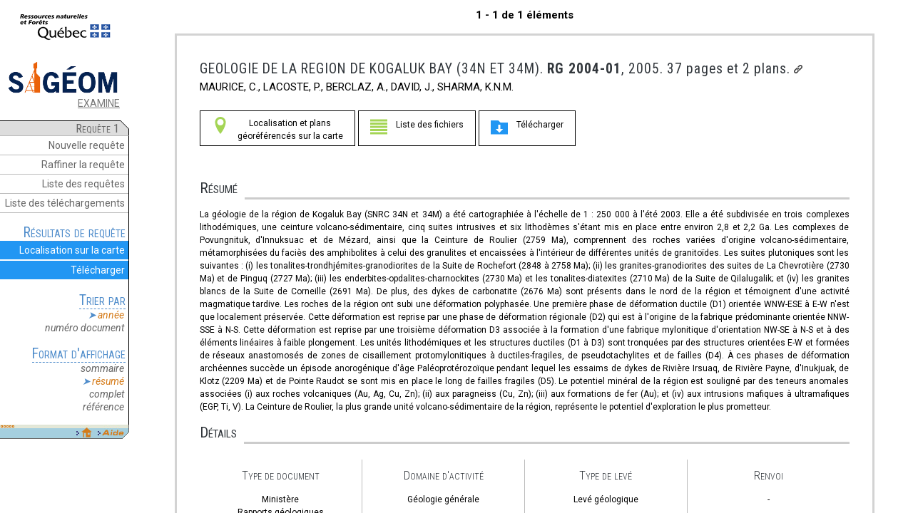

--- FILE ---
content_type: text/html;charset=UTF-8
request_url: https://sigeom.mines.gouv.qc.ca/signet/classes/I1103_index?l=f&type_reqt=U&entt=LG&mode=NOUVELLE&format=RESUME&alias_table_crit=EXADOC&mnen_crit=NUMR_RAPR&oper_crit=EGAL&valr_crit=RG%202004-01
body_size: 1701
content:


<html>
<head>
<meta http-equiv="Content-Type" content="text/html; charset=ISO-8859-1" />
<meta http-equiv="X-UA-Compatible" content="IE=EDGE" />
<meta name="viewport" content="width=device-width, initial-scale=1">
<META NAME="Googlebot" CONTENT="noindex,nofollow">
<title>Géologie Québec - Résultats de la requête</title>
<script>
var frameset;
function adapteframeset(){
    if (frameset )
    if (window.innerWidth <= 512) {
        frameset.setAttribute("cols","");
        frameset.setAttribute("rows","320,*");
    }
    else {
        frameset.setAttribute("rows","");
        frameset.setAttribute("cols","190,*");
    }
};
window.onload=function(){frameset = document.getElementById("framesetid"); adapteframeset();};
window.onresize=function() {frameset = document.getElementById("framesetid"); adapteframeset();};
</script>
</head>

<frameset id="framesetid"framespacing="0"border="0"frameborder="0"MARGINWIDTH=0 MARGINHEIGHT=0 cols="190,*">
<frame name="frame_entete"src="I1103_entete?format=RESUME&numr_utls=903328893745&numr_reqt=1&entt=LG&type_reqt=U&nomb_ocrn_saut=0&nomb_ocrn_afch=5&nomb_ocrn_reqt=1&valr_selc=&img_valr_selc=&ordre_tri=&indc_afch_selc=N&appel=I0000&l=F"scrolling="auto"marginwidth="10"marginheight="5"noresize target="_self">
<frame name="frame_afch"src="I2101_afchFormResm?numr_utls=903328893745&numr_reqt=1&type_reqt=U&entt=LG&nomb_ocrn_saut=0&ordre_tri=&mode=NOUVELLE&format=RESUME&valr_selc=&indc_afch_selc=N&indc_index=O&l=F"scrolling="auto"marginwidth="10"marginheight="10"target="_self">
<noframes>
<body TOPMARGIN=0 LEFTMARGIN=0 MARGINHEIGHT=0 MARGINWIDTH=0>
<p>Cette page utilise des cadres, mais votre navigateur ne les prend pas en charge.</p>
</body TOPMARGIN=0 LEFTMARGIN=0 MARGINHEIGHT=0 MARGINWIDTH=0>
</noframes>
</frameset>


</html>



--- FILE ---
content_type: text/html;charset=UTF-8
request_url: https://sigeom.mines.gouv.qc.ca/signet/classes/I1103_entete?format=RESUME&numr_utls=903328893745&numr_reqt=1&entt=LG&type_reqt=U&nomb_ocrn_saut=0&nomb_ocrn_afch=5&nomb_ocrn_reqt=1&valr_selc=&img_valr_selc=&ordre_tri=&indc_afch_selc=N&appel=I0000&l=F
body_size: 15301
content:


<!DOCTYPE html>
<html>
<head>
<meta name="Googlebot" content="noindex,nofollow">
<meta http-equiv="Content-Type" content="text/html; charset=ISO-8859-1" />
<meta http-equiv="X-UA-Compatible" content="IE=EDGE" />
<meta name="viewport" content="width=device-width, initial-scale=1">
<title>Entête</title>
<link rel="stylesheet" href="../css/styleSig.css?5" type="text/css">
<script type="text/javascript">
    function telechargements() {
     frmComn = open("","comn_donn","status=yes,scrollbars=yes,resizable=yes,width=785,height=520");
     document.forms["F_TELE"].submit();
     if (frmComn.opener == null) {
        frmComn.opener = self;
     }    
    }
    function historique() {
        document.forms["F_HIST"].submit();
    }
    function raffiner() {
        document.forms["F_RAFN"].submit();
    }
    function nouvelle_requete() {
        document.forms["F_NEW"].submit();
    }
    function commander_geometrie() {
        frmComn = open("","comn_donn","status=yes,scrollbars=yes,resizable=yes,width=785,height=520");
        document.forms["F_COMN_DONN"].submit();
        if (frmComn.opener == null) {
            frmComn.opener = self;
        }
    }
    function afch_cant() {
        document.forms["F_AFCH"].INDC_AFCH_SELC.value="O"; 
        document.forms["F_AFCH"].FORMAT.value="CANTON";
        document.forms["F_AFCH"].VALR_SELC.value=document.forms["F_ACC"].VALR_SELC.value;
        document.forms["F_AFCH"].IMG_VALR_SELC.value=document.forms["F_ACC"].IMG_VALR_SELC.value;
        document.forms["F_AFCH"].submit();
    }
    function afch_snrc() {
        document.forms["F_AFCH"].INDC_AFCH_SELC.value="O"; 
        document.forms["F_AFCH"].FORMAT.value="SNRC";
        document.forms["F_AFCH"].VALR_SELC.value=document.forms["F_ACC"].VALR_SELC.value;
        document.forms["F_AFCH"].IMG_VALR_SELC.value=document.forms["F_ACC"].IMG_VALR_SELC.value;
        document.forms["F_AFCH"].submit();
    }
    function afch_refr() {
        document.forms["F_AFCH"].INDC_AFCH_SELC.value="O"; 
        document.forms["F_AFCH"].FORMAT.value="REFERENCE";
        document.forms["F_AFCH"].VALR_SELC.value=document.forms["F_ACC"].VALR_SELC.value;
        document.forms["F_AFCH"].IMG_VALR_SELC.value=document.forms["F_ACC"].IMG_VALR_SELC.value;
        document.forms["F_AFCH"].submit();
    }
    function afch_resm() {
        document.forms["F_AFCH"].INDC_AFCH_SELC.value="O"; 
        document.forms["F_AFCH"].FORMAT.value="RESUME";
        document.forms["F_AFCH"].VALR_SELC.value = document.forms["F_ACC"].VALR_SELC.value;
        document.forms["F_AFCH"].IMG_VALR_SELC.value=document.forms["F_ACC"].IMG_VALR_SELC.value;
        document.forms["F_AFCH"].submit();
    }
    function afch_somr() {
        document.forms["F_AFCH"].INDC_AFCH_SELC.value=" N"; 
        document.forms["F_AFCH"].FORMAT.value = "SOMMAIRE";
        document.forms["F_AFCH"].VALR_SELC.value = document.forms["F_ACC"].VALR_SELC.value;
        document.forms["F_AFCH"].IMG_VALR_SELC.value=document.forms["F_ACC"].IMG_VALR_SELC.value;
        document.forms["F_AFCH"].submit();
    }
    function afch_comp() {
        document.forms["F_AFCH"].INDC_AFCH_SELC.value = "O"; 
        document.forms["F_AFCH"].FORMAT.value = "COMPLET";
        document.forms["F_AFCH"].VALR_SELC.value = document.forms["F_ACC"].VALR_SELC.value;
        document.forms["F_AFCH"].IMG_VALR_SELC.value = document.forms["F_ACC"].IMG_VALR_SELC.value;
        document.forms["F_AFCH"].submit();
    }
    function tri(ordre) {
        document.forms["F_AFCH"].VALR_SELC.value=document.forms["F_ACC"].VALR_SELC.value;
        document.forms["F_AFCH"].IMG_VALR_SELC.value=document.forms["F_ACC"].IMG_VALR_SELC.value;
        document.forms["F_AFCH"].ORDRE_TRI.value=ordre;
        document.forms["F_AFCH"].submit();
    }
    function suiv_prec(mode) {
        document.forms["F_AFCH"].NOMB_OCRN_SAUT.value="0";
        document.forms["F_AFCH"].VALR_SELC.value=document.forms["F_ACC"].VALR_SELC.value;
        document.forms["F_AFCH"].IMG_VALR_SELC.value=document.forms["F_ACC"].IMG_VALR_SELC.value;
        document.forms["F_AFCH"].MODE.value=mode;
        document.forms["F_AFCH"].submit();
    }
    
    function commande_Interne() {
        wcommandeInterne = open("","commandeInterne","status=yes,scrollbars=yes,resizable=yes,width=800,height=550");
        document.forms["F_COMMANDE_INTERNE"].submit();
        if (wcommandeInterne.opener == null) wcommandeInterne.opener = self;
    }
</script>
</head>
<body>


<div id="bloc-mern">
    <a href="https://www.quebec.ca/gouvernement/ministeres-organismes/ressources-naturelles-forets" target="_blank"><img src="../images/logoMinistere-49.png?1" /></a>
</div>
<br />

<div id="bloc-liens">
    
        <a href="I1102_examine?l=f&numr_utls=903328893745" target="_top" title="Retour à la page EXAMINE"><img src="../images/sigeom.png" width="160"></a>
        <a href="I1102_examine?l=f&numr_utls=903328893745" target="_top" title="Retour à la page EXAMINE">EXAMINE</a>
    
    
</div>
<br />
<div id="bloc-haut" class="cutCorner">&nbsp;Requête&nbsp;1&nbsp;&nbsp;</div>
<div class="menu-section">
    <ul class="liste-pleine blanc">
        <li onclick="nouvelle_requete();return false;" title="Construire une nouvelle requête">Nouvelle requête</li>
        <li onclick="raffiner();return false;" title="Raffiner les critères de recherche de la requête en cours">Raffiner la requête</li>
        <li onclick="historique();return false;" title="Consulter l'historique des requêtes déjà effectuées">Liste des requêtes</li>
        <li onclick="telechargements();return false;" title="Accéder à la liste de vos fichiers téléchargeables pour la présente session">Liste des téléchargements</li>
    </ul>
    <br />
</div>

<div class="menu-section">
    <span class="titre-menu-section">Résultats de requête</span>
    <ul class="liste-pleine">
        
        <li class="carte-intr-reqt" title="Visualiser les résultats de la requête dans la carte interactive. Une nouvelle fenêtre va s'ouvrir."><span>Localisation sur la carte</span></li>
        
        
        <li onclick="commander_geometrie();return false;" title="Télécharger les résultats de la requête en format ArcGIS Géodatabase fichiers (FGDB) et ShapeFile."><span>Télécharger</span></li>
    </ul>
    <br />
</div>






<div class="menu-section">
    <span class="titre-menu-section">Trier par</span>
    <ul class="liste-simple">
        <li onclick="tri('ANNEE');return false;" title="Trier les documents par année"><span class="choixSelect">année</span></li>
        <li onclick="tri('RAPPORT');return false;" title="Trier les documents par numéro de document"><span >numéro document</span></li>
    </ul>
    <br />
</div>










<div class="menu-section">
    <span class="titre-menu-section">Format d'affichage</span>
    <ul class="liste-simple">
        <li onclick="afch_somr();return false;"><span >sommaire</span></li>
        <li onclick="afch_resm();return false;"><span class="choixSelect">résumé</span></li>
        <li onclick="afch_comp();return false;"><span >complet</span></li>
        <li onclick="afch_refr();return false;"><span >référence</span></li>
    </ul>
    <br />
</div>







<img src="../images/sigeom/I1000_basPage.jpg" border="0" USEMAP="#bas" width="181" height="21">
<map name="bas">
    <area shape="rect" coords="114, 4, 127, 18" href='I1102_indexAccueil?numr_utls=903328893745' target="_top" title="Retour à la page d'accueil du Sigéom à la carte" alt="Retour à la page d'accueil du Sigéom à la carte">
    <area shape="rect" coords="141, 4, 176, 18" href="I3202_faq" target="_blank" title="FAQ" alt="FAQ">
</map>





<form action="I1103_index" method="POST" name="F_AFCH" target="_top">
    <input name="INDC_AFCH_SELC" type="hidden" value="N" /> 
    <input name="TYPE_REQT" type="hidden" value="U" /> 
    <input name="FORMAT" type="hidden" value="RESUME" /> 
    <input name="NUMR_UTLS" type="hidden" value="903328893745" /> 
    <input name="ENTT" type="hidden" value="LG" /> 
    <input name="NUMR_REQT" type="hidden" value="1" /> 
    <input name="MODE" type="hidden" value="REAFFICHER" /> 
    <input name="IMG_VALR_SELC" type="hidden" value="" /> 
    <input name="VALR_SELC" type="hidden" value="" /> 
    <input name="ORDRE_TRI" type="hidden" value="ANNEE" /> 
    <input name="NOMB_OCRN_SAUT" type="hidden" value="" /> 
    <input name="NOMB_OCRN_REQT" type="hidden" value="1" /> 
    <input name="L" type="hidden" value="F" />
</form>

<form action="I1102_indexHist" method="POST" name="F_HIST" target="_top">
    <input name="ENTT" type="hidden" value="LG" /> 
    <input name="NUMR_UTLS" type="hidden" value="903328893745" /> 
    <input name="L" type="hidden" value="F" />
</form>

<form action="I1102_index" method="POST" name="F_NEW" target="_top">
    <input name="MODE" type="hidden" value=" NOUVELLE" /> 
    <input name="NUMR_UTLS" type="hidden" value="903328893745" /> 
    <input name="ENTT" type="hidden" value="LG" /> 
    <input name="NUMR_REQT" type="hidden" value="" /> 
    <input name="L" type="hidden" value="F" />
</form>

<form action="I1102_index" method="POST" name="F_RAFN" target="_top"> 
    <input name="NUMR_UTLS" type="hidden" value="903328893745" /> 
    <input name="ENTT" type="hidden" value="LG" /> 
    <input name="NUMR_REQT" type="hidden" value="1" /> 
    <input name="MODE" type="hidden" value="RAFFINER" /> 
    <input name="L" type="hidden" value="F" />
</form>

<form action="I1202_comnDonn" method="POST" name="F_COMN_DONN" target="comn_donn">
    <input name="NUMR_UTLS" type="hidden" value="903328893745" /> 
    <input name="NUMR_REQT" type="hidden" value="1" /> 
    <input name="L" type="hidden" value="F" />
</form>
<form action="I1202_enrgReqtComn" method="POST" name="F_TELE" target="comn_donn">
    
    <input type="HIDDEN" name="numr_utls" value="903328893745" />
    <input type="HIDDEN" name="mode" value="A" />
    <input name="L" type="hidden" value="F" />
</form>

<form name="F_ACC" onSubmit="return false;">
    <input name="VALR_SELC" type="hidden" value="" /> 
    <input name="IMG_VALR_SELC" type="hidden" value="" /> 
    <input name="L" type="hidden" value="F" />
</form>

<form action="I1103_afchDonnDescReqt" method="POST" name="F_AFCH_OCRN" target="ocrn">
    <input name="VALR_SELC" type="hidden" value="" /> 
    <input name="INDC_AFCH_SELC" type="hidden" value="O" /> 
    <input name="TYPE_REQT" type="hidden" value="U" /> 
    <input name="FORMAT" type="hidden" value="COMPLET" /> 
    <input name="NUMR_UTLS" type="hidden" value="903328893745" /> 
    <input name="ENTT" type="hidden" value="LG" /> 
    <input name="NUMR_REQT" type="hidden" value="1" /> 
    <input name="MODE" type="hidden" value="REAFFICHER" /> 
    <input name="L" type="hidden" value="F" />
</form>

<form action="../classes/I0301_commandeInterne" method="POST" name="F_COMMANDE_INTERNE" target="commandeInterne">
    <input name="NUMR_UTLS" type="hidden" value="903328893745" /> 
    <input name="NUMR_REQT" type="hidden" value="1" /> 
    <input name="ACTION" type="hidden" value="AJOUTER" />
</form>
<script src="../script/lib/jquery-3.3.1.min.js" type="text/javascript"></script>
<script src="../script/lib/svgxuse.min.js" type="text/javascript"></script>
<script type="text/javascript">
            
            var autoInit = function() {
                langue = "F";
                numr_utls = "903328893745";
                nbrOcc = parseInt("1");
                nbrMax = parseInt("2000");
                entite = "LG";
                kmlDemande = false;

                if ( (nbrOcc > nbrMax) && "RESUME"==="SOMMAIRE") {
                    if (entite === "LG") {
                        afch_resm()
                    } else {
                        afch_comp();
                    }
                }
            }();
            
            
            var genererKML = function() {
               $.ajaxSetup({
                   async: true,
                   cache: false
               });
               $.get("I1103_genrKml", {
                   NUMR_USER: '903328893745',
                   NUMR_REQT: '1',
                   ENTT: 'LG',
                   NBR_OCC: '1',
                   APPEL: 'I0000'
               }, function(data){
                   var statut = $.trim(data);
                   if (statut === "T") { 
                       $(".loader").hide();
                       $("#b_kml").removeClass("non-disponible");
                       $("#b_kml").text("Télécharger le KML");
                       $("#b_kml").attr('title',"Télécharger le fichier KML correspondant à cette requête.");
                       cancelRepeat();
                   } else if (statut === "Y") { 
                       $(".loader").hide();
                       $("#b_kml").attr('title',"La requête dépasse le nombre maximum d&#39;occurrence permis : 10000");
                       cancelRepeat();
                   } else if (statut === "Z") { 
                       $(".loader").hide();
                       $("#b_kml").attr('title',"Problème technique lors du traitement");
                       cancelRepeat();
                   } else if (statut === "X") { 
                       $(".loader").hide();
                       $("#b_kml").attr('title',"Problème technique lors du traitement");
                       cancelRepeat();
                   } else if (statut === "N") { 
                       $(".loader").hide();
                       $("#b_kml").attr('title',"Service non disponible");
                       cancelRepeat();
                   } else { 
                       $("#b_kml").attr('title',"En traitement");
                   }
               });
            };
            var repeater = null;
            var cancelRepeat = function() { 
               if (repeater != null) {
                   clearInterval(repeater);
               }
               repeater = null;    
            };
            
            $(document).ready(function(){
        
                

                
                
                
                $(".loader").hide();
                $(document).on('click','#b_kml', function () {
                    if (!kmlDemande) {
                    
                    $(".loader").show();        
                    repeater = setInterval(genererKML, 10 * 1000); 
                    genererKML();
                    
                    kmlDemande = true;
                    $("#b_kml").addClass("non-disponible");
                    }
                    else {
                    post_to_url('https://sigeom.mines.gouv.qc.ca/kml/'+'903328893745'+'-'+'1'+'.kml'
                    ,{}
                    ,'_blank'
                    );
                    }
                });

                
                $(document).on('click','.carte-intr-reqt', function () {
                    ouvrirCarteIntr('R','','','','','1');
                });

                
            });            
</script>
<script src="../script/I0000_global.js?4" type="text/javascript"></script>
</body>
</html>
                                                                                                                                                                                                            



--- FILE ---
content_type: text/html;charset=UTF-8
request_url: https://sigeom.mines.gouv.qc.ca/signet/classes/I2101_afchFormResm?numr_utls=903328893745&numr_reqt=1&type_reqt=U&entt=LG&nomb_ocrn_saut=0&ordre_tri=&mode=NOUVELLE&format=RESUME&valr_selc=&indc_afch_selc=N&indc_index=O&l=F
body_size: 10981
content:


<!DOCTYPE html>
<html>
    <head>
        <meta http-equiv="X-UA-Compatible" content="IE=EDGE" />
        <meta name="viewport" content="width=device-width, initial-scale=1" />
        <title>Géologie Québec - Format Résumé</title>
        <link rel="stylesheet" href="../css/w3.4.04.css" type="text/css">
        <link rel="stylesheet" href="../css/styleSig-2.css?4" type="text/css">
    </head>
<body>
    <div id="cpt-visible" style="width:100%;margin:0px;padding-top:10px;text-align:center;font-weight:bold;">&nbsp;</div>
    
    
    <section class="resum-section w3-container w3-responsive" data-rp="RG 2004-01" data-rep="RG200401">        
        <span class="resum-titre-rapr">
GEOLOGIE DE LA REGION DE KOGALUK BAY (34N ET 34M).&nbsp;<strong>RG 2004-01</strong>,&nbsp;2005.&nbsp;37&nbsp;pages&nbsp;et&nbsp;2&nbsp;plans.&nbsp;<img style='width:12px;height:12px;margin-bottom:0px' src='../images/icons/lien.png' title='Copier le lien vers cet item dans le presse-papier' onclick="javascript:copyUrlToClip('https://sigeom.mines.gouv.qc.ca/signet/classes/I1103_index?l=f&type_reqt=U&entt=LG&mode=NOUVELLE&format=RESUME&alias_table_crit=EXADOC&mnen_crit=NUMR_RAPR&oper_crit=EGAL&valr_crit=RG 2004-01')">
        </span>
        
        <br><span class="">MAURICE, C., LACOSTE, P., BERCLAZ, A., DAVID, J., SHARMA, K.N.M.</span>
        <br>
        <br>
        <div class="resum-boutons">
            
            
                <button class="carte-intr-rapr w3-button w3-white w3-border-black w3-border"><span class="btn-icon-gauche"><svg class="svgicon-big georef icon-location"><use xlink:href="../images/icons/symbol-defs.svg#icon-location"></use></svg></span><span class="btn-txt-droite">Localisation et plans<br>géoréférencés sur la carte</span></button>
            
            
                <button class="btn-liste-georef w3-button w3-white w3-border-black w3-border"><span class="btn-icon-gauche"><svg class="svgicon-big georef icon-paragraph-justify"><use xlink:href="../images/icons/symbol-defs.svg#icon-paragraph-justify"></use></svg></span><span class="btn-txt-droite">Liste des fichiers</span></button>
                <button class="ocr w3-button w3-white w3-border-black w3-border"><span class="btn-icon-gauche"><svg class="svgicon-big ocr icon-folder-download"><use xlink:href="../images/icons/symbol-defs.svg#icon-folder-download"></use></svg></span><span class="btn-txt-droite">Télécharger</span></button>
            
        </div>
        <br>
        
        
        <div class="resum-plans-cartes">
            <div id="RG200401-liste-plans" class="resum-plans-georef cacher-element"></div>
        </div>
        <br>
        
        
        <span class="resum-titre-section">Résumé</span><p class='w3-justify w3-small'>La géologie de la région de Kogaluk Bay (SNRC 34N et 34M) a été cartographiée à l'échelle de 1 : 250 000 à l'été 2003. Elle a été subdivisée en trois complexes lithodémiques, une ceinture volcano-sédimentaire, cinq suites intrusives et six lithodèmes s'étant mis en place entre environ 2,8 et 2,2 Ga. Les complexes de Povungnituk, d'Innuksuac et de Mézard, ainsi que la Ceinture de Roulier (2759 Ma), comprennent des roches variées d'origine volcano-sédimentaire, métamorphisées du faciès des amphibolites à celui des granulites et encaissées à l'intérieur de différentes unités de granitoïdes. Les suites plutoniques sont les suivantes : (i) les tonalites-trondhjémites-granodiorites de la Suite de Rochefort (2848 à 2758 Ma); (ii) les granites-granodiorites des suites de La Chevrotière (2730 Ma) et de Pinguq (2727 Ma); (iii) les enderbites-opdalites-charnockites (2730 Ma) et les tonalites-diatexites (2710 Ma) de la Suite de Qilalugalik; et (iv) les granites blancs de la Suite de Corneille (2691 Ma). De plus, des dykes de carbonatite (2676 Ma) sont présents dans le nord de la région et témoignent d'une activité magmatique tardive.
Les roches de la région ont subi une déformation polyphasée. Une première phase de déformation ductile (D1) orientée WNW-ESE à E-W n'est que localement préservée. Cette déformation est reprise par une phase de déformation régionale (D2) qui est à l'origine de la fabrique prédominante orientée NNW-SSE à N-S. Cette déformation est reprise par une troisième déformation D3 associée à la formation d'une fabrique mylonitique d'orientation NW-SE à N-S et à des éléments linéaires à faible plongement. Les unités lithodémiques et les structures ductiles (D1 à D3) sont tronquées par des structures orientées E-W et formées de réseaux anastomosés de zones de cisaillement protomylonitiques à ductiles-fragiles, de pseudotachylites et de failles (D4). À ces phases de déformation archéennes succède un épisode anorogénique d'âge Paléoprotérozoïque pendant lequel les essaims de dykes de Rivière Irsuaq, de Rivière Payne, d'Inukjuak, de Klotz (2209 Ma) et de Pointe Raudot se sont mis en place le long de failles fragiles (D5).
Le potentiel minéral de la région est souligné par des teneurs anomales associées (i) aux roches volcaniques (Au, Ag, Cu, Zn); (ii) aux paragneiss (Cu, Zn); (iii) aux formations de fer (Au); et (iv) aux intrusions mafiques à ultramafiques (EGP, Ti, V). La Ceinture de Roulier, la plus grande unité volcano-sédimentaire de la région, représente le potentiel d'exploration le plus prometteur.
</p>
        
        <span class="resum-titre-section">Détails</span>
        <br>
        
        <div class="w3-row w3-hide-small" style="font-size:0.8em;">
            <div class="w3-col m3 w3-center w3-border-gray" style="min-height: 150px;">
                <h3>Type de document</h3><p>Ministère<br>Rapports géologiques</p>
            </div>
            <div class="w3-col m3 w3-center w3-border-gray w3-border-left" style="min-height: 150px;"><h3>Domaine d'activité</h3><p>Géologie générale</p></div>
            <div class="w3-col m3 w3-center w3-border-gray w3-border-left" style="min-height: 150px;"><h3>Type de levé</h3><p>Levé géologique</p></div>
            <div class="w3-col m3 w3-center w3-border-gray w3-border-left" style="min-height: 150px;"><h3>Renvoi</h3><p>-</p></div>
        </div>
        
        <div class="w3-row w3-hide-large w3-hide-medium" style="font-size:0.8em;">
            <div class="w3-col m3 w3-border-gray"><h3>Type de document</h3><p>Ministère<br>Rapports géologiques</p></div>
            <div class="w3-col m3 w3-border-gray"><h3>Domaine d'activité</h3><p>Géologie générale</p></div>
            <div class="w3-col m3 w3-border-gray"><h3>Type de levé</h3><p>Levé géologique</p></div>
            <div class="w3-col m3 w3-border-gray"><h3>Renvoi</h3><p>-</p></div>
        </div>
        <br>
        
        

    </section>
  
  
  
  
  <div class="btn-suivPrec">
    <button class="w3-btn w3-gray w3-medium w3-round w3-hover-light-grey" disabled onclick="suiv_prec('PRECEDENT');return false;">Précédent</button>
    <button class="w3-btn w3-grey w3-medium w3-round w3-hover-light-grey" disabled onclick="suiv_prec('SUIVANT');return false;">Suivant</button>
  </div>
  
  
  <div id="cpt-elements" style="display:none;">1 - 1 de 1 éléments</div>
  
  

<div id="I0000_piedPage"></div>

<FORM name="F_EXAMINE" ACTION="I1103_afchDonnDescReqt" METHOD="POST" TARGET="docm">
<INPUT TYPE="hidden" NAME="NUMR_RAPR" VALUE="">
    <INPUT TYPE="hidden"NAME="L"VALUE="F" />
</FORM>
<script src="../script/lib/jquery-3.3.1.min.js"></script>
<script src="../script/lib/svgxuse.min.js" type="text/javascript"></script>
<script type="text/javascript">
    
      function examine(rapport) {
          document.forms["F_EXAMINE"].NUMR_RAPR.value=rapport;
          frmDOCM = open("","docm", "status=yes,scrollbars=yes,resizable=yes,width=775,height=550");
          document.forms["F_EXAMINE"].submit();
          if (frmDOCM.opener == null) frmDOCM.opener = self;
      }

      function suiv_prec(mode) {
        top.frames["frame_entete"].document.forms["F_AFCH"].NOMB_OCRN_SAUT.value="0";
        top.frames["frame_entete"].document.forms["F_AFCH"].VALR_SELC.value=top.frames["frame_entete"].document.forms["F_ACC"].VALR_SELC.value;
        top.frames["frame_entete"].document.forms["F_AFCH"].IMG_VALR_SELC.value=top.frames["frame_entete"].document.forms["F_ACC"].IMG_VALR_SELC.value;
        top.frames["frame_entete"].document.forms["F_AFCH"].MODE.value=mode;
        top.frames["frame_entete"].document.forms["F_AFCH"].submit();
      }

    
    var autoInit = function() {
        langue = "F";
        numr_utls = "903328893745";
        urlFich = "https://gq.mines.gouv.qc.ca/documents/EXAMINE/";
        urlErdasJson = "https://sigeom.mines.gouv.qc.ca/erdas-apollo/items.json?q=";
        urlErdasItems = "https://servicesgeo.atlas.gouv.qc.ca/erdas-apollo/content/catalog/items/[OBJ]/attachment/default";
        urlErdasPublic = "https://servicesgeo.atlas.gouv.qc.ca/ApolloCatalogWMSPublic/service.svc/get?";
        urlErdasTelch = "https://servicesgeo.atlas.gouv.qc.ca:8443/fs/EXAMINE/";
    }();
    
    $(document).on('click', '.carte-intr-rapr', function() {
        numrRaprData = $(this).closest("[data-rp]").attr('data-rp');
        ouvrirCarteIntr('D','','','',numrRaprData);
    });
    
    $(document).on('click', '.ocr', function() {
        
        
        var rep = $(this).closest('[data-rep]').attr('data-rep');
        window.open(urlFich + rep);
    });
    $(document).on('click', '.btn-lien-wms', function() {
        var $id = $(this).attr("id");
        var msg = "<strong>Copier/coller ce lien WMS dans votre logiciel GIS pour afficher la carte</strong><br>";
        $('.resum-plans-cartes').append('<div id="mod-"'+$id+' class="w3-modal" style="display:block;"><div class="w3-modal-content" style="height:55%;width:50%;text-align:center;"><span class="w3-display-middle w3-light-gray w3-padding" style="width:100%;">'+msg+urlErdasPublic + "layers=" + $id+'</span><button class="btn-fermer-modal w3-display-topright w3-button w3-medium">&times;</button></div></div>');
        $('w3-modal').show();
    });
    
    
    $(document).on('click', '.btn-liste-georef', function() {
        var numrRaprData = $(this).closest("[data-rp]").attr('data-rp');
        
        var $contenant = $('#'+$(this).closest("[data-rep]").attr('data-rep')+'-liste-plans');
        
        obtnCarteDocuments(numrRaprData,$contenant); 
    });
    
    function copyUrlToClip(url) {
        
        navigator.clipboard.writeText(url);
        alert('Le lien a été copié dans le presse-papier');
    }
        
    $(document).ready(function(){
        
        $("#cpt-visible").html($("#cpt-elements").text());
    });
    
</script>
<script src="../script/I0000_global.js?4" type="text/javascript"></script>
<script src="../script/fr.js" type="text/javascript"></script>
<script src="../script/I0000_appelCatl.js" type="text/javascript"></script>
<script src="../script/I2000_document.js?2" type="text/javascript"></script>
</body>
</html>



--- FILE ---
content_type: text/css
request_url: https://sigeom.mines.gouv.qc.ca/signet/css/styleSig-2.css?4
body_size: 15341
content:
/*
 * SIGÉOM - version 2
 * Caroline Thorn   2017-04-27
 */

@import url('https://fonts.googleapis.com/css?family=Roboto:400,400i,700,700i');
@import url('https://fonts.googleapis.com/css?family=Roboto+Condensed:400,700,300,300italic,400italic,700italic');
@import url(https://fonts.googleapis.com/css?family=Raleway:300,500,700);

body {
    font-family: 'Roboto', Arial, sans-serif;
    /** le font-size est à 15px dans W3.css de base **/
}

.cacher-element {
    display:none;
}
.voir-element {
    display:block;
}
p a {
    color:#1BADEB;
}
/* ---------------------------------------------------------*/
/*                         TEXTES                           */
/* ---------------------------------------------------------*/
h1 {
    font-family: 'Raleway', sans-serif;
    font-size: 2em;
    font-weight: 500;
    text-transform: uppercase;
    font-variant:small-caps;
    letter-spacing: 2px;
    color:#32373C;
}
h2 {
    font-family: 'Roboto Condensed', sans-serif;
    font-weight: 400;
    font-size: 1.6em;
    font-variant:small-caps;
    color:#32373C;
    margin-top:20px;
}
h3 {
    font-family: 'Roboto Condensed', sans-serif;
    font-weight: 300;
    font-size: 1.4em;
    font-variant:small-caps;
    color:#32373C;
}

/* ---------------------------------------------------------*/
/*                        ICON SVG                          */
/* ---------------------------------------------------------*/
/* https://stackoverflow.com/questions/29149174/click-events-stop-working-after-replacing-attribute-of-use-element-in-svg-w */
use {
    pointer-events:none;
}
.svgicon{
    display: inline-block;
    width: 1.2em;
    height: 1.2em;
    stroke-width: 0;
    stroke: currentColor;
    fill:#2196F3;
    cursor:pointer;
}
.svgicon-big{
    display: inline-block;
    width: 2em;
    height: 2em;
    stroke-width: 0;
    stroke: currentColor;
    fill:#2196F3;
    cursor:pointer;
}
.svgicon.actif:hover {
    opacity: 0.5;
}
.georef {
    fill:#A4D555; /* 8FC33A, 93C178, A4D555 */
}
.svgicon.off{
    cursor:default;
    fill: #bbb;
    opacity:1;
}
img .lizard {
    cursor:pointer;
}
/** SIGÉOM - symboles légende **/
.svgicon-sigeom{
    display: inline-block;
    width:1.5em;
    height:1.5em;
    stroke-width:1px;
    stroke: #000;
    fill:#fff;
}

/* ---------------------------------------------------------*/
/*             BUTTON - AVEC ICÔNE À GAUCHE                 */
/* ---------------------------------------------------------*/
.btn-icon-gauche {
    float:left;
    margin-right: 12px;
}
.btn-txt-droite {
    float:right;
}

/* ---------------------------------------------------------*/
/*                 PAGE SOMMAIRE - EXAMINE                  */
/* ---------------------------------------------------------*/
#tabl-sommaire caption {
    text-align: left;
    font-size:0.8em;
    caption-side: bottom;
    margin-top:2px;
    color:grey;
}
#tabl-sommaire caption .svgicon{
    cursor:default;
}
#tabl-sommaire thead {
    background-color:#eee;
}
/* ---------------------------------------------------------*/
/*                   PAGE RÉSUMÉ - EXAMINE                  */
/* ---------------------------------------------------------*/
.resum-section {
    width:90%;
    padding:32px;
    /*margin:32px auto;*/
    margin:15px auto;
    border:3px solid lightgray;
}
.resum-titre-rapr {
    font-family: 'Roboto Condensed', sans-serif;
    font-size: 1.3em;
    font-weight: 400;
    /*text-transform: uppercase;
    font-variant:small-caps;*/
    letter-spacing: 1px;
    color:#32373C;
}
/** texte avec ligne jusqu'au bout **/
.resum-titre-section {
    display: flex;
    font-family: 'Roboto Condensed', sans-serif;
    font-weight: 400;
    font-size: 1.4em;
    font-variant:small-caps;
    color:#32373C;
}
.resum-titre-section:after {
    display: block;
    content: " ";
    border-bottom: 3px solid #ccc;
    flex: 1 1 auto;
    margin-left: 10px;
}
.resum-boutons button, .w3-button{
    height: 50px;
    font-size: 0.8em;
}
.resum-plans-georef {
    width:100%;
    margin:10px auto;
    /*padding:0 10px;*/
}
.resum-plans-georef .w3-btn {
    padding:2px 8px;
    background-color: yellowgreen;
}
.resum-plans-georef table{
    /*width: 100%;*/
    border-left: 4px solid yellowgreen;
}
.resum-plans-georef tr{
    background-color: #eee;
}
/*.resum-plans-georef td, td:first-child {  
    padding:0 10px;
}*/
.resum-plans-georef td {  
    padding:0 10px;
}
/* ---------------------------------------------------------*/
/*                PAGE RÉFÉRENCE - EXAMINE                  */
/* ---------------------------------------------------------*/
.ref-items {
    margin:10px 0;
}

/* ---------------------------------------------------------*/
/*                GITE                                      */
/* ---------------------------------------------------------*/
.gite-section {
    width:80%;
    padding:32px;
    /*margin:32px auto;*/
    margin:15px auto;
    /*border:3px solid lightgray;*/
}
.titre0-gite {
    font-style:italic;
    font-weight:bold;
    font-size:1.1em;
    color:#000;
    padding:2px;
    letter-spacing:5px;
    white-space:nowrap;
}
#blocTitreTable0-gite {width:100%;margin:2px 0 0 0;border:1px solid #686868;background-color:#A5CFDE;height:24px;}

.hoverdisabled {
    pointer-events: none;
  }

/* ---------------------------------------------------------*/
/*                   Source :  styleSig.css                 */
/* ---------------------------------------------------------*/
/** Aussi dans styleSig.css : pour I1103_afchListDonnDescReqt.js **/
/** Boite de message pour l'interne '**/
.messageBar {
    position:fixed;
    top:0px;
    left:0px;
    width:100%;
    z-index:105;
    text-align:center;
    font-weight:normal;
    color:#000;
    padding:5px;
    padding-left: 10px;
    padding-right: 10px;
    background:url("../images/sigeom/I0000_fondMessage.png") repeat-x;
    height:30px;
    box-sizing:border-box;
    font-size:14px;
    line-height:1;
}
.btn-suivPrec {text-align:right;margin:0 25px;}
#bloc-messages-bd {
    display:none;
}
/* ---------------------------------------------------------*/
/*                 ENTETE [I0000_entete]                    */
/*            Logo, menu navigation de base                 */
/* ---------------------------------------------------------*/
/************* nouveau bandeau MRN - sept 2013 **************/
#I0000_entete-mrn {
    /*height:135px;*/
    height:84px;
    /*width:835px;*/
    width:80%;
    margin:0 auto;
    
}
#I0000_entete-mrn-plein {
    /*height:128px;*/
    height: 117px;
    /*background: url('../images/sigeom.png') right no-repeat;*/
    width:auto;
    background: #fff;
}
#mrn-logo {
    float:left;
    width:210px;
    height: 69px;
    margin:0;
}
#mrn-logo-mobile {
    display: none;
    float:left;
    width: 150px;
    height:49px;
    margin:0;
}

#mrn-bandeau {
    height:39px;
    overflow:auto;
}
#mrn-bandeau-mobile {
    display: none;
    clear: both;
    border-top: 1px solid #D57C1B;
    border-bottom: 1px solid #D57C1B;
    width: 100%;
}
#entt-logo-sigeom {
    float:left;
    margin:0px 20px 0px 40px;
}
#entt-logo-sigeom-mobile {
    float:left;
    margin:0px 0px 0px 10px;
}
#nom-site, #nom-page {
    font-family: 'Raleway', serif;
    line-height:39px;
    float:left;
    margin:0;
    padding-top:0;
}
#nom-site {
    font-size:1.4em;
    font-weight: 300;
    color:#002C7F;
}
#nom-page {
    font-size:16px;
    font-weight: 500;
    color:#D57C1B;
}
#nom-page-mobile {
    font-family: 'Raleway', serif;
    line-height:25px;
    float:left;
    margin:0;
    padding-top:0;
    font-size:16px;
    font-weight: 500;
    color:#D57C1B;
}
#entt-menu-mrn {
    position:absolute;
    top:39px;
    left:211px;
    right: 0;
    height:15px;
    margin:0;
    padding:0px 25px;
    background-color: #003399;
}
#entt-menu-mrn li {
    padding:0;
    list-style-type:none;
}
#entt-menu-mrn li a{
    color:#fff;
    font-size:0.8em;
    height: 15px;
    line-height: 15px;
    /*vertical-align: auto;*/
    display: block;
}
#entt-menu-mrn li.gauche {
    float:left;
    margin:0 0 0 15px;
}
#entt-menu-mrn li.droite {
    float:right;
    margin:0 15px 0 0;
}
li a.lienMenuMrn:link {text-decoration:none;}
li a.lienMenuMrn:visited {text-decoration:none;}
li a.lienMenuMrn:hover {text-decoration:none;}
li a.lienMenuMrn:active {text-decoration:none;}

#icon-liste-menu {
    display: none;
    float:right;
    margin:10px;
    cursor:pointer;
}
#entt-mrn-menu-mobile {
    display:none;
    position:absolute;
    top:35px;
    width:100%;
    z-index: 1001;
    padding:0;
}
#entt-mrn-menu-mobile li {
    list-style: none;
    /* Permalink - use to edit and share this gradient: http://colorzilla.com/gradient-editor/#2c539e+0,2c539e+100;Blue+3D+%232 */
    background: #002C7F; /* Old browsers */
    background: -moz-linear-gradient(top,  #002C7F 0%, #002C7F 100%); /* FF3.6+ */
    background: -webkit-gradient(linear, left top, left bottom, color-stop(0%,#002C7F), color-stop(100%,#002C7F)); /* Chrome,Safari4+ */
    background: -webkit-linear-gradient(top,  #002C7F 0%,#002C7F 100%); /* Chrome10+,Safari5.1+ */
    background: -o-linear-gradient(top,  #002C7F 0%,#002C7F 100%); /* Opera 11.10+ */
    background: -ms-linear-gradient(top,  #002C7F 0%,#002C7F 100%); /* IE10+ */
    background: linear-gradient(to bottom,  #002C7F 0%,#002C7F 100%); /* W3C */
    filter: progid:DXImageTransform.Microsoft.gradient( startColorstr='#002C7F', endColorstr='#002C7F',GradientType=0 ); /* IE6-9 */
    border-bottom: 1px solid #555b61;

}
#entt-mrn-menu-mobile li:hover {
    box-shadow: 0 25px 50px -25px rgba(255,255,255, .5) inset;
    -webkit-box-shadow: 0 25px 50px -25px rgba(255,255,255, .5) inset;
    -moz-box-shadow: 0 25px 50px -25px rgba(255,255,255, .5) inset;
    -o-box-shadow: 0 25px 50px -25px rgba(255,255,255, .5) inset;
}
#entt-mrn-menu-mobile li a {
    display:block;
    text-decoration: none;
    color:#fff;
    height: 40px;
    line-height: 40px;
    padding:0 10px;
    font-size:1.2em;
}

@media all and (min-width: 850px) {
    #entt-mrn-menu-mobile {
        visibility: hidden;
    }
}
@media all and (max-width: 1024px) {
    #nom-site {
        display:none;
    }
}
@media all and (max-width: 850px) {
    #mrn-bandeau,#entt-menu-mrn,#mrn-logo {
        display:none;
    }
    #mrn-bandeau-mobile,#icon-liste-menu,#mrn-logo-mobile {
        display:inline-block;
    }
}

/* ---------------------------------------------------------*/
/*                  Structure avec frame                    */
/* ---------------------------------------------------------*/
.content-frame { /** associé: #I0000_piedPage.frame **/
    margin:20px;
    min-height: calc(95vh - 110px);
}
/* ---------------------------------------------------------*/
/*               BAS DE PAGE [I0000_piedPage]               */
/*  Liens organisation (condidentialité, sécurité...), logo */
/* ---------------------------------------------------------*/
#I0000_piedPage {
    height:90px;
    /*width:415px;
    margin:0 auto;*/
    color:#4D7AA9;
    font-size: 0.7em;
}
#I0000_piedPage.frame {
    width: calc(100% - 190px);
}
#I0000_piedPage a {
    text-decoration:none;
}
#I0000_piedPage a:hover {
    text-decoration:underline;
}
#footer-menu  {
    text-align:center;
    margin:10px 0;
    padding:0;
}
#footer-menu li {
    display:inline;
    margin:0;
    padding: 0 10px;
}
#footer-sign {
    text-align:center;
}
.separMenu {
    border-left:1px solid #669ACC;
    border-right:1px solid #669ACC;
}
.separMenuGauche {
    border-left:1px solid #669ACC;
}

/* ---------------------------------------------------------*/
/*                    Vidéos YouTube                        */
/* ---------------------------------------------------------*/
.video-container {
    position: relative;
    width: 100%;
    height: 0;
    padding-bottom: 56.25%;
}
.video {
    position: absolute;
    top: 0;
    left: 0;
    width: 100%;
    height: 100%;
}

/*Section nouveau bandeau 2022)*/
.sgm-header {
  border-top: 8px solid #095797;
}
.sgm-header .sgm-piv-wrapper {
  display: flex;
  align-items: center;
  max-width: 5000px;
  margin: 0 auto;
}
.sgm-header #sgm-piv-logo-qc {
  height: 72px;
}
.sgm-header #sgm-piv-logo-qc img {
  height: 64px;
}
.sgm-header #sgm-piv-txt {
  margin-right: auto;
  margin-left: 3.4rem;
}
.sgm-header #sgm-piv-txt a {
  font-size: 16px;
  text-decoration: none;
  color: #000;
}
.sgm-header #sgm-piv-nav a {
  font-size: 12px;
  color: #000;
  text-decoration: none;
}
.sgm-header #sgm-piv-nav {
  margin-right: 1%;
}

@media only screen and (max-width: 600px) {
  .sgm-header .sgm-piv-wrapper {
    flex-wrap: wrap;
    justify-content: space-between;
  }
  .sgm-header #sgm-piv-logo-qc {
  }
  .sgm-header #sgm-piv-txt {
    margin-right: 0;
    margin-left: 5%;
    order: 2;
    width: 100%;
    line-height: 0;
    margin-top: -5%;
  }
  .sgm-header #sgm-piv-txt a {
    font-size: 12px;
  }
  .sgm-header #sgm-piv-nav {
    margin-right: 3%;
  }
}

#sgm-navbar {
  display: flex;
  justify-content: space-between;
  width: 100%;
  height:40px;
  background-color: #ebecee;
}

.sgm-header .sgm-piv-wrapper::before {
    content:none;
}
.sgm-header .sgm-piv-wrapper::after {
    content:none;
}
#sgm-navbar::before {
    content:none;
}
#sgm-navbar::after {
    content:none;
}

.sgm-nav-menu {
  display: flex;
  overflow-y: hidden;
  align-items: center;
}
#sgm-navbar ul {
  list-style-type: none;
  margin: 0 10px;
  padding: 0;
}
#sgm-navbar ul > li a {
  color: #000;
  text-decoration: none;
}
#sgm-navbar ul > li:hover a {
  color: #1badeb;
}

/* hamburger - pour mobile */
#sgm-nav-icon {
  display: none;
}

@media only screen and (max-width: 1024px) {
  #sgm-navbar {
    align-items: center;
  }
  #sgm-navbar ul {
    margin: 0;
  }
  
  #sgm-nav-icon {
    display: flex;
    z-index: 1001;
    height:25px;
    align-items: center;
    margin:0 10px;
  }

  /*.sgm-nav-menu {*/
  #sgm-nav-menu-droite {
    background-color: rgb(235, 236, 238);
    flex-direction: column;
    position: absolute;
    display: none;
    width: 100%;
    left: 0;
    top: 115px;
    z-index: 1001;
    text-align: right;
    height: auto;
    transition: 1s cubic-bezier(0.68, -0.55, 0.27, 1.55);
  }
}

/* gestion des boutons de langue - version 2022 (octobre) */
.sgm-btn2 {
  color: #000;
  font-size: 15px;
  border: none;
  display: inline-block;
  padding: 6px 12px;
  vertical-align: middle;
  overflow: hidden;
  text-decoration: none;
  text-align: center;
  cursor: pointer;
  white-space: nowrap;
}
.sgm-btn2:hover {
  text-decoration: none;
}
.sgm-btn2-carre {border-radius: 5px;}
.sgm-btn2-rond {border-radius: 32px;}
.sgm-btn2-blanc {color:#000;background-color: #fff;}
.sgm-btn2-blanc-cont {box-shadow: inset 0 0 0 2px rgb(0 0 0 / 13%);}
.sgm-btn2-noir {color:#fff;background-color: #000;font-weight:400;}
.sgm-btn2-noir-cont {box-shadow: inset 0 0 0 2px rgb(255 255 255 / 13%);}
.sgm-btn2-gris {color:#fff;background-color: #666;font-weight:400;}
.sgm-btn2-gris-cont {box-shadow: inset 0 0 0 2px rgb(255 255 255 / 13%);}
.sgm-btn2-inactif {
  color: #000;
  font-size: 15px;
  border: none;
  display: inline-block;
  padding: 6px 12px;
  vertical-align: middle;
  overflow: hidden;
  text-decoration: none;
  text-align: center;
  white-space: nowrap;
}
/* fin gestion boutons ... */


--- FILE ---
content_type: text/javascript
request_url: https://sigeom.mines.gouv.qc.ca/signet/script/I0000_appelCatl.js
body_size: 1001
content:
var isEmpty=function(c){var a;var b;b=0;for(a in c){++b}return b===0};var _appelGeotiffCatalogue=function(a,d){var c=function(){if(window.console){console.log("Le WMS catalogue Apollo retourne une erreur ou ne répond pas pour : "+a+". Valider dans le catalogue Apollo - Data Manager.")}$("#loader").hide()};var b=urlErdasJson+a;jQuery.support.cors=true;$.ajax({url:b,dataType:"json",success:function(e){d(e.results)},error:function(e){c()}})};var _appelGetcap=function(d,c){var a=new OpenLayers.Format.WMSCapabilities();var b=function(){if(window.console){console.log("Enregistrement dans la BD complète mais le WMS GetCapabilities du serveur Apollo retourne une erreur ou ne répond pas pour : "+d+". Valider si existant dans le catalogue Apollo - Data Manager.")}$("#loader").hide()};OpenLayers.Request.GET({url:urlErdas,params:{SERVICE:"WMS",VERSION:"1.3.0",REQUEST:"GetCapabilities",LAYERS:d},success:function(e){var f=e.responseXML;if(!f||!f.documentElement){f=e.responseText}var g=a.read(f);if(!g||!g.capability){b();return}c(g.capability.layers)},failure:function(e){b()}})};

--- FILE ---
content_type: text/javascript
request_url: https://sigeom.mines.gouv.qc.ca/signet/script/I0000_global.js?4
body_size: 7587
content:
function ajusterPiedPage(){var f="190";var e=$(window).height();var c=$("#I0000_piedPage").outerHeight(true);var h=$("body").outerHeight(true);var a=$("body").outerWidth(true);var b=parseInt($("body").css("margin-bottom"));if(parent!=window){var g=((parseInt(a)+parseInt(f)-parseInt($("#I0000_piedPage").width()))/2)-parseInt(f)}else{var g=(parseInt(a)-parseInt($("#I0000_piedPage").width()))/2}if(h>e){$("#I0000_piedPage").css("position","relative");$("#I0000_piedPage").css("top","0px");var d=((parseInt(a)-parseInt($("#I0000_piedPage").width()))/2);var i=d-g;$("#I0000_piedPage").css("left","-"+i+"px")}else{$("#I0000_piedPage").css("position","fixed");$("#I0000_piedPage").css("top",e-c+"px");$("#I0000_piedPage").css("left",g+"px")}}$(window).resize(function(){ajusterPiedPage();if($(window).width()>1024){var a=document.getElementById("sgm-nav-menu-droite");if(a.style){a.style.display=""}a.style=null}});$(document).ready(function(){$("#I0000_piedPage").load("I0000_piedPage?l="+langue,{});ajusterPiedPage()});function getMessageInterneStr(){var a="Attention! vous êtes en mode INTERNE, les résultats de vos requêtes incluent des données non diffusées au public.";return a}(function(a){a.fn.ajoutMessageNouv=function(b,f){var e=a(this).attr("id");var d=document.getElementById(e);var c=document.createElement("p");c.innerHTML="<span class='newsFeed-date'>"+b+"</span><br />"+f;d.appendChild(c)};a.fn.ajoutMesg=function(d,b){var g=a(this).attr("id");var e=document.getElementById(g);var f=e.insertRow(-1);var c=f.insertCell(0);c.innerHTML="<strong>"+d+"</strong><br />"+b}})(jQuery);function getMessageInfo(a){$.getJSON("I1000_listeMesgJson?l="+langue,{appli:a},function(b){var c=[];$.each(b.messages,function(e,d){c.push({key:e,value:d})});c.sort(function(e,d){return new Date(d.value.ISOdate).getTime()-new Date(e.value.ISOdate).getTime()});$.each(c,function(e,d){if(d.value.type==="N"){$("#informations").ajoutMesg(d.value.date,d.value.titre+" : "+d.value.msg);$("#boite-info").show();$("#sigeom-desc").addClass("w3-twothird")}else{if(d.value.type==="C"){$("#liens-cibles").append("<h4><a class='sgm-btn w3-light-grey w3-medium' href="+d.value.msg+" target='_blank'>"+d.value.titre+"</a></h4>")}else{if(d.value.type==="A"){toastr.info(d.value.msg,d.value.titre,{closeButton:true,timeOut:"0",extendedTimeOut:"0",tapToDismiss:true})}if(d.value.type==="E"){toastr.error(d.value.msg,d.value.titre,{closeButton:true,timeOut:"0",extendedTimeOut:"0",tapToDismiss:true})}}}})})}function getMessageInterne(){var b=document.createElement("div");b.className="messageBar";b.innerHTML=getMessageInterneStr();var a=document.body;a.appendChild(b)}var post_to_url=function(e,f,d){var c=document.createElement("form");c.setAttribute("method","POST");c.setAttribute("action",e);if(typeof d!=="undefined"){c.setAttribute("target",d)}else{c.setAttribute("target","_self")}for(var b in f){if(f.hasOwnProperty(b)){var a=document.createElement("input");a.setAttribute("type","hidden");a.setAttribute("name",b);a.setAttribute("value",f[b]);c.appendChild(a)}}document.body.appendChild(c);c.submit()};var accueil=function(){post_to_url("I1102_indexAccueil?l="+langue,{numr_utls:numr_utls},"_top")};$(document).on("click","#sgm-logo",function(){post_to_url("I1102_indexAccueil?l="+langue,{numr_utls:numr_utls},"_top")});$(document).on("click","#btn_I1108",function(){post_to_url("I1108_afchCarteIntr?l="+langue,{nu:numr_utls},($(window).width()>500)&&($(this).hasClass("sgm-btn2"))?"_blank":"_top");if(($(window).width()<=1024)&&($(this).hasClass("sgm-btn2"))){$("#sgm-nav-menu-droite").toggle()}});var ouvrirCarteIntr=function(a,h,c,i,g,b){var f={nu:numr_utls,m:a};if(h!==""){f.o=h;f.n=i}else{if(c!==""){f.e=c;f.n=i}else{if(g!==""){f.d=g}else{if(b!==""){f.s=b}}}}post_to_url("I1108_afchCarteIntr?l="+langue,f,"_blank")};$(document).on("click","#btn_servWeb",function(){post_to_url("I0000_serviceWeb?l="+langue,{numr_utls:numr_utls},($(window).width()>500)&&($(this).hasClass("sgm-btn2"))?"_blank":"_top");if(($(window).width()<=1024)&&($(this).hasClass("sgm-btn2"))){$("#sgm-nav-menu-droite").toggle()}});$(document).on("click","#btn_FAQ",function(){post_to_url("I3202_faq?l="+langue,{numr_utls:numr_utls},$(window).width()>500?"_blank":"_top");if(($(window).width()<=1024)&&($(this).hasClass("sgm-btn2"))){$("#sgm-nav-menu-droite").toggle()}});$(document).on("click",".btn_aLaCarte",function(){post_to_url("I1102_aLaCarte?l="+langue,{numr_utls:numr_utls},"_top");if(($(window).width()<=1024)&&($(this).hasClass("sgm-btn2"))){$("#sgm-nav-menu-droite").toggle()}});$(document).on("click","#btn_aLaCarte",function(){post_to_url("I1102_aLaCarte?l="+langue,{numr_utls:numr_utls},($(window).width()>500)&&($(this).hasClass("sgm-btn2"))?"_blank":"_top");if(($(window).width()<=1024)&&($(this).hasClass("sgm-btn2"))){$("#sgm-nav-menu-droite").toggle()}});$(document).on("click","#btn_examine",function(){post_to_url("I1102_examine?l="+langue,{numr_utls:numr_utls},($(window).width()>500)&&($(this).hasClass("sgm-btn2"))?"_blank":"_top");if(($(window).width()<=1024)&&($(this).hasClass("sgm-btn2"))){$("#sgm-nav-menu-droite").toggle()}});$(document).on("click","#btn_enttLG",function(){post_to_url("I1102_index?entt=LG&l="+langue,{numr_utls:numr_utls},"_top")});$(document).on("click","#btn_atlas",function(){post_to_url("I1102_index?l="+langue,{numr_utls:numr_utls,entt:"AT2"},"_top")});$(document).on("click","#btn_exaAutresDonn",function(){post_to_url("I1103_index?",{ENTT:"LG",numr_utls:numr_utls,L:langue,mode:"NOUVELLE",FORMAT:"RESUME",TYPE_REQT:"U",ALIAS_TABLE_CRIT:"EXADOC",MNEN_CRIT:"IND_AUTRE_DONNEE",OPER_CRIT:"EGAL",VALR_CRIT:"O"},"_top")});$(document).on("click","#btn_glossaire",function(){post_to_url("I3202_glosElmnDonn?l="+langue,{numr_utls:numr_utls},"_top")});$(document).on("click","#btn_ouvrirDocm",function(){post_to_url("I1103_index?",{ENTT:"LG",numr_utls:numr_utls,L:langue,mode:"NOUVELLE",FORMAT:"RESUME",TYPE_REQT:"U",ALIAS_TABLE_CRIT:"EXADOC",MNEN_CRIT:"NUMR_RAPR",OPER_CRIT:"CONTIENT",VALR_CRIT:$(this).text()},"_top")});$(document).on("click","#icon-liste-menu",function(){$("#entt-mrn-menu-mobile").toggle()});$(document).on("click",".btnSociaux",function(){var $id=$(this).attr("id");var typeLien=$id.substring(0,$id.lastIndexOf("-"));var reseau=$id.substring($id.lastIndexOf("-")+1,$id.lenght);var urlReseau=eval("url"+$id.substring($id.lastIndexOf("-")+1,$id.length));var aliasPage=document.URL.substring(document.URL.lastIndexOf("/classes/")+9,document.URL.lastIndexOf("classes/")+13);var texteInclure;if(aliasPage==="I1108"){texteInclure=lang.signature_carte}else{texteInclure=lang.signature_gen}var urlCourt;if(typeLien==="lien"){urlCourt=$("#lien-full").val()}else{urlCourt=document.URL}if(reseau!=="fb"&&reseau!=="li"){urlCourt=urlShort(urlCourt)}urlReseau=encodeURI(urlReseau.replace("2",texteInclure+" @").replace("1",urlCourt));window.open(urlReseau)});var urlShort=function(b){var c="";var a="https://www.googleapis.com/urlshortener/v1/url?key=AIzaSyBhIezM_8dgYlWhTfOnEJrU2F9VILtuxvk";$.ajaxSetup({cache:false,async:false});$.ajax({type:"POST",scriptCharset:"UTF-8",contentType:"application/json; charset=utf-8",dataType:"json",url:a,data:'{ "longUrl" : "'+b+'" }',success:function(d){c=d.id}});return c};String.prototype.sansAccent=function(){var a=[/[\300-\306]/g,/[\340-\346]/g,/[\310-\313]/g,/[\350-\353]/g,/[\314-\317]/g,/[\354-\357]/g,/[\322-\330]/g,/[\362-\370]/g,/[\331-\334]/g,/[\371-\374]/g,/[\321]/g,/[\361]/g,/[\307]/g,/[\347]/g];var c=["A","a","E","e","I","i","O","o","U","u","N","n","C","c"];var d=this;for(var b=0;b<a.length;b++){d=d.replace(a[b],c[b])}return d};var isEmpty=function(c){var a;var b;b=0;for(a in c){++b}return b===0};